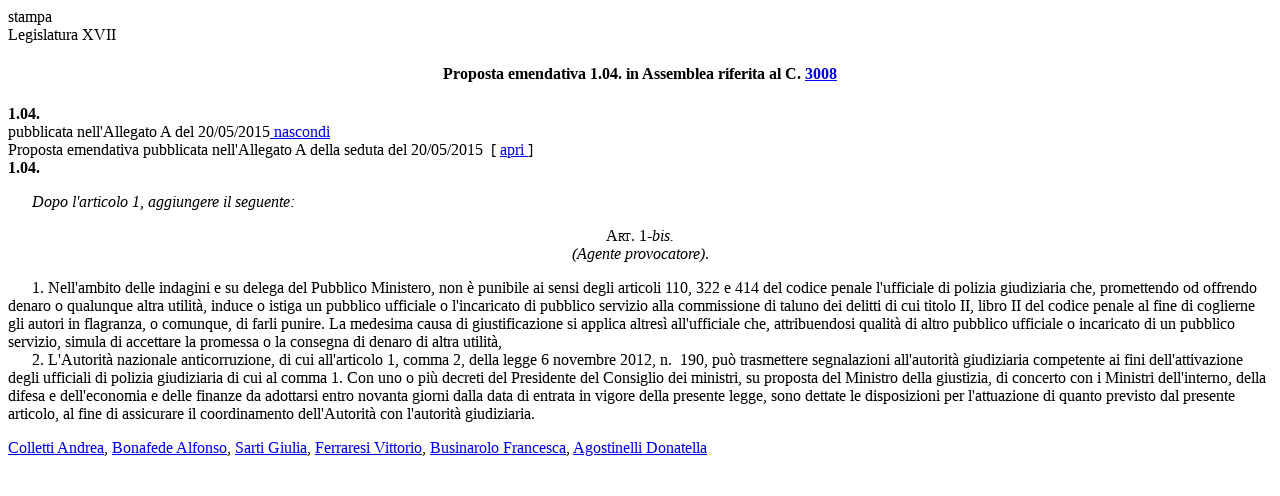

--- FILE ---
content_type: text/html; charset=utf-8
request_url: https://documenti.camera.it/apps/emendamenti/getPropostaEmendativa.aspx?contenitorePortante=leg.17.eme.ac.3008&tipoSeduta=0&sedeEsame=null&urnTestoRiferimento=urn:leg:17:3008:null:null:ass:null:null&dataSeduta=20150520&idPropostaEmendativa=1.04.&position=20150520
body_size: 1802
content:
<?xml version="1.0" encoding="utf-8"?><!DOCTYPE html PUBLIC "-//W3C//DTD XHTML 1.0 Strict//EN" "http://www.w3.org/TR/xhtml1/DTD/xhtml1-strict.dtd"[]><html xmlns:xs="http://www.w3.org/2001/XMLSchema" xmlns:fn="http://www.w3.org/2005/xpath-functions" xmlns:xdt="http://www.w3.org/2005/xpath-datatypes" xmlns="http://www.w3.org/1999/xhtml"><head><title>
					proposta emendativa 1.04., atto portante leg.17.eme.ac.3008</title><link rel="stylesheet" type="text/css" id="cssEmendamentoSingolo" media="all" href="&#xA;						http://documenti.camera.it/leg17/emendamenti/css/emendamentoSingolo.css&#xA;					" /><script type="text/javascript" src="http://documenti.camera.it/leg17/emendamenti/js/navigator.js">
      <!--// JavaScript Library-->
    </script><script type="text/javascript" src="http://documenti.camera.it/leg17/emendamenti/js/print.js">
      <!--// JavaScript Library-->
    </script></head><body><div id="wrapper"><span id="stampa"><a onclick="printEmendamento(2);">stampa</a></span><div class="legislatura">Legislatura XVII</div><center><h4 class="lavori">Proposta emendativa 1.04. in Assemblea
									riferita al C.
									<a target="testoPDL" href="http://documenti.camera.it/apps/emendamenti/getTestoAtto.aspx?atto=3008&amp;legislatura=17">3008</a></h4></center><div class="quickLinks" id="quickLinks"><div class="quickLink_1"><strong>1.04.</strong></div><div class="quickLink_2">
					pubblicata nell'Allegato A del 20/05/2015<span id="cmd.assemblea.20150520.show" class="mostraNascondi" style="display:none;"><a href="javascript: HideContentEmendamenti('cmd.assemblea.20150520.show'); ShowContentEmendamenti('cmd.assemblea.20150520.hide');ShowContentEmendamenti('assemblea.20150520');">
				mostra
			</a></span><span id="cmd.assemblea.20150520.hide" class="mostraNascondi" style="display:inline;"><a href="javascript:HideContentEmendamenti('assemblea.20150520');HideContentEmendamenti('cmd.assemblea.20150520.hide');ShowContentEmendamenti('cmd.assemblea.20150520.show');">
				nascondi
			</a></span></div></div><div id="sedute"><div style="display:block;" id="assemblea.20150520" class="sedutaNuova"><div class="testata">
						Proposta emendativa pubblicata nell'Allegato A della seduta del 20/05/2015
							 [
							<a href="&#xA;									http://documenti.camera.it/apps/commonServices/getDocumento.ashx?sezione=assemblea&amp;tipoDoc=documenti_seduta&amp;idLegislatura=17&amp;idSeduta=0431" target="_new">
								apri
							</a>
							]
						</div><div class="raggruppamenti"><div class="altro"><div class="propostaEmendativa"><div class="numero"><strong>1.04.</strong></div><div class="testo"><p xmlns:xsi="http://www.w3.org/2001/XMLSchema-instance">  <i>Dopo l'articolo 1, aggiungere il seguente:</i></p><p align="center" xmlns:xsi="http://www.w3.org/2001/XMLSchema-instance"><span style="font-variant:small-caps">Art.</span> 1-<i>bis.  
<br />(Agente provocatore)</i>.</p><p xmlns:xsi="http://www.w3.org/2001/XMLSchema-instance">  1. Nell'ambito delle indagini e su delega del Pubblico Ministero, non è punibile ai sensi degli articoli 110, 322 e 414 del codice penale l'ufficiale di polizia giudiziaria che, promettendo od offrendo denaro o qualunque altra utilità, induce o istiga un pubblico ufficiale o l'incaricato di pubblico servizio alla commissione di taluno dei delitti di cui titolo II, libro II del codice penale al fine di coglierne gli autori in flagranza, o comunque, di farli punire. La medesima causa di giustificazione si applica altresì all'ufficiale che, attribuendosi qualità di altro pubblico ufficiale o incaricato di un pubblico servizio, simula di accettare la promessa o la consegna di denaro di altra utilità,
<br />  2. L'Autorità nazionale anticorruzione, di cui all'articolo 1, comma 2, della legge 6 novembre 2012, n. 190, può trasmettere segnalazioni all'autorità giudiziaria competente ai fini dell'attivazione degli ufficiali di polizia giudiziaria di cui al comma 1. Con uno o più decreti del Presidente del Consiglio dei ministri, su proposta del Ministro della giustizia, di concerto con i Ministri dell'interno, della difesa e dell'economia  e delle finanze da adottarsi entro novanta giorni dalla data di entrata in vigore della presente legge, sono dettate le disposizioni per l'attuazione di quanto previsto dal presente articolo, al fine di assicurare il coordinamento dell'Autorità con l'autorità giudiziaria.
</p></div><div class="proponenti"><a href="http://documenti.camera.it/apps/commonServices/getDocumento.ashx?sezione=deputati&amp;tipoDoc=schedaDeputato&amp;idLegislatura=17&amp;idPersona=306060&amp;webType=Normale">Colletti Andrea</a>, <a href="http://documenti.camera.it/apps/commonServices/getDocumento.ashx?sezione=deputati&amp;tipoDoc=schedaDeputato&amp;idLegislatura=17&amp;idPersona=306087&amp;webType=Normale">Bonafede Alfonso</a>, <a href="http://documenti.camera.it/apps/commonServices/getDocumento.ashx?sezione=deputati&amp;tipoDoc=schedaDeputato&amp;idLegislatura=17&amp;idPersona=305960&amp;webType=Normale">Sarti Giulia</a>, <a href="http://documenti.camera.it/apps/commonServices/getDocumento.ashx?sezione=deputati&amp;tipoDoc=schedaDeputato&amp;idLegislatura=17&amp;idPersona=305972&amp;webType=Normale">Ferraresi Vittorio</a>, <a href="http://documenti.camera.it/apps/commonServices/getDocumento.ashx?sezione=deputati&amp;tipoDoc=schedaDeputato&amp;idLegislatura=17&amp;idPersona=305602&amp;webType=Normale">Businarolo Francesca</a>, <a href="http://documenti.camera.it/apps/commonServices/getDocumento.ashx?sezione=deputati&amp;tipoDoc=schedaDeputato&amp;idLegislatura=17&amp;idPersona=305782&amp;webType=Normale">Agostinelli Donatella</a></div></div></div></div></div></div></div></body></html>